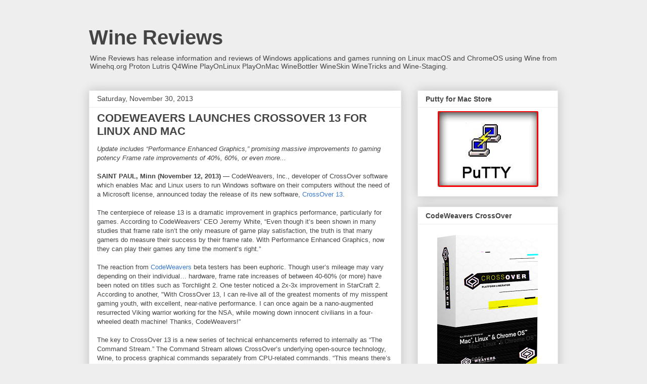

--- FILE ---
content_type: text/html; charset=utf-8
request_url: https://www.google.com/recaptcha/api2/aframe
body_size: 266
content:
<!DOCTYPE HTML><html><head><meta http-equiv="content-type" content="text/html; charset=UTF-8"></head><body><script nonce="oFsus5IZNEbT6n7gAENlgw">/** Anti-fraud and anti-abuse applications only. See google.com/recaptcha */ try{var clients={'sodar':'https://pagead2.googlesyndication.com/pagead/sodar?'};window.addEventListener("message",function(a){try{if(a.source===window.parent){var b=JSON.parse(a.data);var c=clients[b['id']];if(c){var d=document.createElement('img');d.src=c+b['params']+'&rc='+(localStorage.getItem("rc::a")?sessionStorage.getItem("rc::b"):"");window.document.body.appendChild(d);sessionStorage.setItem("rc::e",parseInt(sessionStorage.getItem("rc::e")||0)+1);localStorage.setItem("rc::h",'1768430099418');}}}catch(b){}});window.parent.postMessage("_grecaptcha_ready", "*");}catch(b){}</script></body></html>